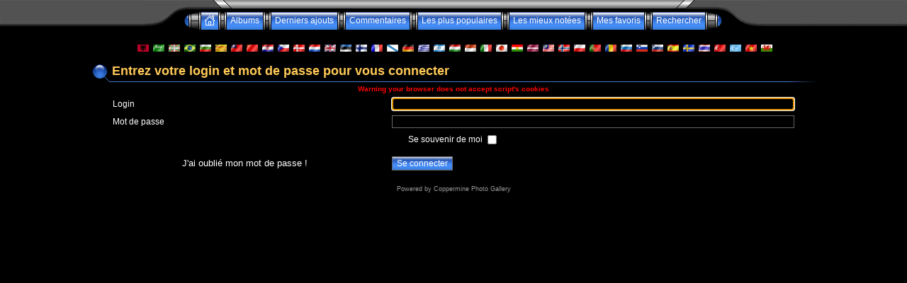

--- FILE ---
content_type: text/html
request_url: http://atsinfo.online.fr/galeries/login.php?referer=%2Fgaleries%2Flogin.php%3Freferer%3D%252Fgaleries%252Flogin.php%253Freferer%253D%25252Fgaleries%25252Flogin.php%25253Freferer%25253D%25252Fgaleries%25252Flogin.php%25253Freferer%25253D%25252Fgaleries%25252Flogin.php%25253Freferer%25253D%25252Fgaleries%25252Flogin.php%25253Freferer%25253D%25252Fgaleries%25252Fdisplayimage.php%25253Falbum%25253D3%252526pos%25253D32%252526lang%25253Dfrench%252526lang%25253Dindonesian
body_size: 33612
content:
<!DOCTYPE HTML PUBLIC "-//W3C//DTD HTML 4.01 Transitional//EN">
<html dir="ltr">
<head>
<title>La Compagnie des Pilotes - Se connecter</title>
<meta http-equiv="Content-Type" content="text/html; charset=ISO-8859-1" />
<meta http-equiv="Pragma" content="no-cache" />

<link rel="stylesheet" href="themes/eyeball/style.css" />
<script type="text/javascript" src="scripts.js"></script>
<script language="JavaScript" type="text/JavaScript">
<!--
function MM_findObj(n, d) { //v4.01
  var p,i,x;  if(!d) d=document; if((p=n.indexOf("?"))>0&&parent.frames.length) {
    d=parent.frames[n.substring(p+1)].document; n=n.substring(0,p);}
  if(!(x=d[n])&&d.all) x=d.all[n]; for (i=0;!x&&i<d.forms.length;i++) x=d.forms[i][n];
  for(i=0;!x&&d.layers&&i<d.layers.length;i++) x=MM_findObj(n,d.layers[i].document);
  if(!x && d.getElementById) x=d.getElementById(n); return x;
}

function MM_showHideLayers() { //v6.0
  var i,p,v,obj,args=MM_showHideLayers.arguments;
  for (i=0; i<(args.length-2); i+=3) if ((obj=MM_findObj(args[i]))!=null) { v=args[i+2];
    if (obj.style) { obj=obj.style; v=(v=='show')?'visible':(v=='hide')?'hidden':v; }
    obj.visibility=v; }
}
//-->
</script>
<!--
$Id: template.html,v 1.4 2004/07/24 15:04:19 gaugau Exp $
-->
</head>
<body>
<div id="Menu1" style="position:absolute; width:780px; height:30px; z-index:1; left: 22px; top: 47px; visibility: hidden;">
                <span class="topmenu">
                        <table border="0" cellpadding="0" cellspacing="0">
                                <tr>
                                        <td>
                                        
                                                |








<!-- BEGIN login -->
                                                <a href="login.php?referer=%2Fgaleries%2Flogin.php%3Freferer%3D%252Fgaleries%252Flogin.php%253Freferer%253D%25252Fgaleries%25252Flogin.php%25253Freferer%25253D%2525252Fgaleries%2525252Flogin.php%2525253Freferer%2525253D%2525252Fgaleries%2525252Flogin.php%2525253Freferer%2525253D%2525252Fgaleries%2525252Flogin.php%2525253Freferer%2525253D%2525252Fgaleries%2525252Flogin.php%2525253Freferer%2525253D%2525252Fgaleries%2525252Fdisplayimage.php%2525253Falbum%2525253D3%25252526pos%2525253D32%25252526lang%2525253Dfrench%25252526lang%2525253Dindonesian">S'identifier</a> |
<!-- END login -->


                                        </td>
                                </tr>
                        </table>
                </span>
                                        </div>
<table border="0" cellpadding="0" cellspacing="0" width="100%" class="top_panel">
  <tr>
   <td><table border="0" cellpadding="0" cellspacing="0" width="100%">
          <tr>
           <td width="49%" background="themes/eyeball/images/top_background_r1_c1.gif"></td>
           <td width="2%"><table border="0" cellpadding="0" cellspacing="0" wisth="100%">
                  <tr>
                   <td><table border="0" cellpadding="0" cellspacing="0" width="100%">
                          <tr>
                           <td><img name="top_background_r1_c2" src="themes/eyeball/images/top_background_r1_c2.gif" width="135" height="17" border="0" id="top_background_r1_c2" alt="" /></td>
                           <td width="100%" background="themes/eyeball/images/top_background_r1_c4.gif"></td>
                           <td><img name="top_background_r1_c5" src="themes/eyeball/images/top_background_r1_c5.gif" width="135" height="17" border="0" id="top_background_r1_c5" alt="" /></td>
                          </tr>
                        </table></td>
                  </tr>
                  <tr>
                   <td><table border="0" cellpadding="0" cellspacing="0" width="100%">
                          <tr>
                           <td><img name="top_background_r2_c2" src="themes/eyeball/images/top_background_r2_c2.gif" width="55" height="25" border="0" id="top_background_r2_c2" alt="" /></td>
                           <td align="center">                        <table border="0" cellpadding="0" cellspacing="0" border="0" class="top_menu_bttn">
                                <tr>
                                        <td><img src="themes/eyeball/images/top_menu_left.gif" border="0" alt="" /><br /></td>
                                        <td background="themes/eyeball/images/top_menu_button.gif">
                                                <a href="index.php" onMouseOver="MM_showHideLayers('Menu1','','show')"><img src="themes/eyeball/images/home.gif" border="0" alt="" /><br /></a>
                                        </td>
                                        <td><img src="themes/eyeball/images/top_menu_spacer.gif" border="0" alt="" /><br /></td>
                                        <td background="themes/eyeball/images/top_menu_button.gif">
                                                <a href="index.php" title="Aller à la liste des albums">Albums</a>
                                        </td>
                                        <td><img src="themes/eyeball/images/top_menu_spacer.gif" border="0" alt="" /><br /></td>
                                        <td background="themes/eyeball/images/top_menu_button.gif">
                                                <a href="thumbnails.php?album=lastup">Derniers ajouts</a>
                                        </td>
                                        <td><img src="themes/eyeball/images/top_menu_spacer.gif" border="0" alt="" /><br /></td>
                                        <td background="themes/eyeball/images/top_menu_button.gif">
                                                <a href="thumbnails.php?album=lastcom" onMouseOver="MM_showHideLayers('Menu1','','hide')">Commentaires</a>
                                        </td>
                                        <td><img src="themes/eyeball/images/top_menu_spacer.gif" border="0" alt="" /><br /></td>
                                        <td background="themes/eyeball/images/top_menu_button.gif">
                                                <a href="thumbnails.php?album=topn" onMouseOver="MM_showHideLayers('Menu1','','hide')">Les plus populaires</a>
                                        </td>
                                        <td><img src="themes/eyeball/images/top_menu_spacer.gif" border="0" alt="" /><br /></td>
                                        <td background="themes/eyeball/images/top_menu_button.gif">
                                                <a href="thumbnails.php?album=toprated" onMouseOver="MM_showHideLayers('Menu1','','hide')">Les mieux notées</a>
                                        </td>
                                        <td><img src="themes/eyeball/images/top_menu_spacer.gif" border="0" alt="" /><br /></td>
                                        <td background="themes/eyeball/images/top_menu_button.gif">
                                        <a href="thumbnails.php?album=favpics" onMouseOver="MM_showHideLayers('Menu1','','hide')">Mes favoris</a>
                                        </td>
                                        <td><img src="themes/eyeball/images/top_menu_spacer.gif" border="0" alt="" /><br /></td>
                                         <td background="themes/eyeball/images/top_menu_button.gif">
                                                <a href="search.php" onMouseOver="MM_showHideLayers('Menu1','','hide')">Rechercher</a>
                                        </td>
                                        <td><img src="themes/eyeball/images/top_menu_right.gif" border="0" alt="" /><br /></td>
                                </tr>
                        </table></td>
                           <td><img name="top_background_r2_c6" src="themes/eyeball/images/top_background_r2_c6.gif" width="55" height="25" border="0" id="top_background_r2_c6" alt="" /></td>
                          </tr>
                        </table></td>
                  </tr>
                </table></td>
           <td width="49%" background="themes/eyeball/images/top_background_r1_c7.gif"></td>
          </tr>
        </table></td>
  </tr>
</table>
</body>
</html>
<table width="100%" border="0" align="center" cellpadding="0" cellspacing="20">
        <tr>
                <td align="center" valign="top">
                        
                  &nbsp;
<a href="/galeries/login.php?referer=/galeries/login.php?referer=%2Fgaleries%2Flogin.php%3Freferer%3D%252Fgaleries%252Flogin.php%253Freferer%253D%252Fgaleries%252Flogin.php%253Freferer%253D%252Fgaleries%252Flogin.php%253Freferer%253D%252Fgaleries%252Flogin.php%253Freferer%253D%252Fgaleries%252Fdisplayimage.php%253Falbum%253D3%2526pos%253D32%2526lang%253Dfrench%2526lang%253Dindonesian&lang=albanian"><img src="images/flags/al.gif" border="0" width="16" height="10" alt="" title="Albanian" /></a>&nbsp;

<a href="/galeries/login.php?referer=/galeries/login.php?referer=%2Fgaleries%2Flogin.php%3Freferer%3D%252Fgaleries%252Flogin.php%253Freferer%253D%252Fgaleries%252Flogin.php%253Freferer%253D%252Fgaleries%252Flogin.php%253Freferer%253D%252Fgaleries%252Flogin.php%253Freferer%253D%252Fgaleries%252Fdisplayimage.php%253Falbum%253D3%2526pos%253D32%2526lang%253Dfrench%2526lang%253Dindonesian&lang=arabic"><img src="images/flags/sa.gif" border="0" width="16" height="10" alt="" title="Arabic (&#1575;&#1604;&#1593;&#1585;&#1576;&#1610;&#1577;)" /></a>&nbsp;

<a href="/galeries/login.php?referer=/galeries/login.php?referer=%2Fgaleries%2Flogin.php%3Freferer%3D%252Fgaleries%252Flogin.php%253Freferer%253D%252Fgaleries%252Flogin.php%253Freferer%253D%252Fgaleries%252Flogin.php%253Freferer%253D%252Fgaleries%252Flogin.php%253Freferer%253D%252Fgaleries%252Fdisplayimage.php%253Falbum%253D3%2526pos%253D32%2526lang%253Dfrench%2526lang%253Dindonesian&lang=basque"><img src="images/flags/baq.gif" border="0" width="16" height="10" alt="" title="Basque (Euskera)" /></a>&nbsp;

<a href="/galeries/login.php?referer=/galeries/login.php?referer=%2Fgaleries%2Flogin.php%3Freferer%3D%252Fgaleries%252Flogin.php%253Freferer%253D%252Fgaleries%252Flogin.php%253Freferer%253D%252Fgaleries%252Flogin.php%253Freferer%253D%252Fgaleries%252Flogin.php%253Freferer%253D%252Fgaleries%252Fdisplayimage.php%253Falbum%253D3%2526pos%253D32%2526lang%253Dfrench%2526lang%253Dindonesian&lang=brazilian_portuguese"><img src="images/flags/br.gif" border="0" width="16" height="10" alt="" title="Portuguese [Brazilian] (Portugu&ecirc;s Brasileiro)" /></a>&nbsp;

<a href="/galeries/login.php?referer=/galeries/login.php?referer=%2Fgaleries%2Flogin.php%3Freferer%3D%252Fgaleries%252Flogin.php%253Freferer%253D%252Fgaleries%252Flogin.php%253Freferer%253D%252Fgaleries%252Flogin.php%253Freferer%253D%252Fgaleries%252Flogin.php%253Freferer%253D%252Fgaleries%252Fdisplayimage.php%253Falbum%253D3%2526pos%253D32%2526lang%253Dfrench%2526lang%253Dindonesian&lang=bulgarian"><img src="images/flags/bg.gif" border="0" width="16" height="10" alt="" title="Bulgarian (&#1041;&#1098;&#1083;&#1075;&#1072;&#1088;&#1089;&#1082;&#1080;)" /></a>&nbsp;

<a href="/galeries/login.php?referer=/galeries/login.php?referer=%2Fgaleries%2Flogin.php%3Freferer%3D%252Fgaleries%252Flogin.php%253Freferer%253D%252Fgaleries%252Flogin.php%253Freferer%253D%252Fgaleries%252Flogin.php%253Freferer%253D%252Fgaleries%252Flogin.php%253Freferer%253D%252Fgaleries%252Fdisplayimage.php%253Falbum%253D3%2526pos%253D32%2526lang%253Dfrench%2526lang%253Dindonesian&lang=catalan"><img src="images/flags/ct.gif" border="0" width="16" height="10" alt="" title="Catalan (Catal&agrave;)" /></a>&nbsp;

<a href="/galeries/login.php?referer=/galeries/login.php?referer=%2Fgaleries%2Flogin.php%3Freferer%3D%252Fgaleries%252Flogin.php%253Freferer%253D%252Fgaleries%252Flogin.php%253Freferer%253D%252Fgaleries%252Flogin.php%253Freferer%253D%252Fgaleries%252Flogin.php%253Freferer%253D%252Fgaleries%252Fdisplayimage.php%253Falbum%253D3%2526pos%253D32%2526lang%253Dfrench%2526lang%253Dindonesian&lang=chinese_big5"><img src="images/flags/tw.gif" border="0" width="16" height="10" alt="" title="Chinese-Big5 (&#21488;&#28771;)" /></a>&nbsp;

<a href="/galeries/login.php?referer=/galeries/login.php?referer=%2Fgaleries%2Flogin.php%3Freferer%3D%252Fgaleries%252Flogin.php%253Freferer%253D%252Fgaleries%252Flogin.php%253Freferer%253D%252Fgaleries%252Flogin.php%253Freferer%253D%252Fgaleries%252Flogin.php%253Freferer%253D%252Fgaleries%252Fdisplayimage.php%253Falbum%253D3%2526pos%253D32%2526lang%253Dfrench%2526lang%253Dindonesian&lang=chinese_gb"><img src="images/flags/cn.gif" border="0" width="16" height="10" alt="" title="Chinese-GB2312 (&#20013;&#22269;)" /></a>&nbsp;

<a href="/galeries/login.php?referer=/galeries/login.php?referer=%2Fgaleries%2Flogin.php%3Freferer%3D%252Fgaleries%252Flogin.php%253Freferer%253D%252Fgaleries%252Flogin.php%253Freferer%253D%252Fgaleries%252Flogin.php%253Freferer%253D%252Fgaleries%252Flogin.php%253Freferer%253D%252Fgaleries%252Fdisplayimage.php%253Falbum%253D3%2526pos%253D32%2526lang%253Dfrench%2526lang%253Dindonesian&lang=croatian"><img src="images/flags/hr.gif" border="0" width="16" height="10" alt="" title="Croatian (Hrvatski)" /></a>&nbsp;

<a href="/galeries/login.php?referer=/galeries/login.php?referer=%2Fgaleries%2Flogin.php%3Freferer%3D%252Fgaleries%252Flogin.php%253Freferer%253D%252Fgaleries%252Flogin.php%253Freferer%253D%252Fgaleries%252Flogin.php%253Freferer%253D%252Fgaleries%252Flogin.php%253Freferer%253D%252Fgaleries%252Fdisplayimage.php%253Falbum%253D3%2526pos%253D32%2526lang%253Dfrench%2526lang%253Dindonesian&lang=czech"><img src="images/flags/cz.gif" border="0" width="16" height="10" alt="" title="Czech (&#x010C;esky)" /></a>&nbsp;

<a href="/galeries/login.php?referer=/galeries/login.php?referer=%2Fgaleries%2Flogin.php%3Freferer%3D%252Fgaleries%252Flogin.php%253Freferer%253D%252Fgaleries%252Flogin.php%253Freferer%253D%252Fgaleries%252Flogin.php%253Freferer%253D%252Fgaleries%252Flogin.php%253Freferer%253D%252Fgaleries%252Fdisplayimage.php%253Falbum%253D3%2526pos%253D32%2526lang%253Dfrench%2526lang%253Dindonesian&lang=danish"><img src="images/flags/dk.gif" border="0" width="16" height="10" alt="" title="Danish (Dansk)" /></a>&nbsp;

<a href="/galeries/login.php?referer=/galeries/login.php?referer=%2Fgaleries%2Flogin.php%3Freferer%3D%252Fgaleries%252Flogin.php%253Freferer%253D%252Fgaleries%252Flogin.php%253Freferer%253D%252Fgaleries%252Flogin.php%253Freferer%253D%252Fgaleries%252Flogin.php%253Freferer%253D%252Fgaleries%252Fdisplayimage.php%253Falbum%253D3%2526pos%253D32%2526lang%253Dfrench%2526lang%253Dindonesian&lang=dutch"><img src="images/flags/nl.gif" border="0" width="16" height="10" alt="" title="Dutch (Nederlands)" /></a>&nbsp;

<a href="/galeries/login.php?referer=/galeries/login.php?referer=%2Fgaleries%2Flogin.php%3Freferer%3D%252Fgaleries%252Flogin.php%253Freferer%253D%252Fgaleries%252Flogin.php%253Freferer%253D%252Fgaleries%252Flogin.php%253Freferer%253D%252Fgaleries%252Flogin.php%253Freferer%253D%252Fgaleries%252Fdisplayimage.php%253Falbum%253D3%2526pos%253D32%2526lang%253Dfrench%2526lang%253Dindonesian&lang=english"><img src="images/flags/gb.gif" border="0" width="16" height="10" alt="" title="English" /></a>&nbsp;

<a href="/galeries/login.php?referer=/galeries/login.php?referer=%2Fgaleries%2Flogin.php%3Freferer%3D%252Fgaleries%252Flogin.php%253Freferer%253D%252Fgaleries%252Flogin.php%253Freferer%253D%252Fgaleries%252Flogin.php%253Freferer%253D%252Fgaleries%252Flogin.php%253Freferer%253D%252Fgaleries%252Fdisplayimage.php%253Falbum%253D3%2526pos%253D32%2526lang%253Dfrench%2526lang%253Dindonesian&lang=estonian"><img src="images/flags/ee.gif" border="0" width="16" height="10" alt="" title="Estonian (Eesti)" /></a>&nbsp;

<a href="/galeries/login.php?referer=/galeries/login.php?referer=%2Fgaleries%2Flogin.php%3Freferer%3D%252Fgaleries%252Flogin.php%253Freferer%253D%252Fgaleries%252Flogin.php%253Freferer%253D%252Fgaleries%252Flogin.php%253Freferer%253D%252Fgaleries%252Flogin.php%253Freferer%253D%252Fgaleries%252Fdisplayimage.php%253Falbum%253D3%2526pos%253D32%2526lang%253Dfrench%2526lang%253Dindonesian&lang=finnish"><img src="images/flags/fi.gif" border="0" width="16" height="10" alt="" title="Finnish (Suomea)" /></a>&nbsp;

<a href="/galeries/login.php?referer=/galeries/login.php?referer=%2Fgaleries%2Flogin.php%3Freferer%3D%252Fgaleries%252Flogin.php%253Freferer%253D%252Fgaleries%252Flogin.php%253Freferer%253D%252Fgaleries%252Flogin.php%253Freferer%253D%252Fgaleries%252Flogin.php%253Freferer%253D%252Fgaleries%252Fdisplayimage.php%253Falbum%253D3%2526pos%253D32%2526lang%253Dfrench%2526lang%253Dindonesian&lang=french"><img src="images/flags/fr.gif" border="0" width="16" height="10" alt="" title="French (Fran&ccedil;ais)" /></a>&nbsp;

<a href="/galeries/login.php?referer=/galeries/login.php?referer=%2Fgaleries%2Flogin.php%3Freferer%3D%252Fgaleries%252Flogin.php%253Freferer%253D%252Fgaleries%252Flogin.php%253Freferer%253D%252Fgaleries%252Flogin.php%253Freferer%253D%252Fgaleries%252Flogin.php%253Freferer%253D%252Fgaleries%252Fdisplayimage.php%253Falbum%253D3%2526pos%253D32%2526lang%253Dfrench%2526lang%253Dindonesian&lang=galician"><img src="images/flags/es_gln.gif" border="0" width="16" height="10" alt="" title="Galician (Galego)" /></a>&nbsp;

<a href="/galeries/login.php?referer=/galeries/login.php?referer=%2Fgaleries%2Flogin.php%3Freferer%3D%252Fgaleries%252Flogin.php%253Freferer%253D%252Fgaleries%252Flogin.php%253Freferer%253D%252Fgaleries%252Flogin.php%253Freferer%253D%252Fgaleries%252Flogin.php%253Freferer%253D%252Fgaleries%252Fdisplayimage.php%253Falbum%253D3%2526pos%253D32%2526lang%253Dfrench%2526lang%253Dindonesian&lang=german"><img src="images/flags/de.gif" border="0" width="16" height="10" alt="" title="German (Deutsch)" /></a>&nbsp;

<a href="/galeries/login.php?referer=/galeries/login.php?referer=%2Fgaleries%2Flogin.php%3Freferer%3D%252Fgaleries%252Flogin.php%253Freferer%253D%252Fgaleries%252Flogin.php%253Freferer%253D%252Fgaleries%252Flogin.php%253Freferer%253D%252Fgaleries%252Flogin.php%253Freferer%253D%252Fgaleries%252Fdisplayimage.php%253Falbum%253D3%2526pos%253D32%2526lang%253Dfrench%2526lang%253Dindonesian&lang=greek"><img src="images/flags/gr.gif" border="0" width="16" height="10" alt="" title="Greek (&#917;&#955;&#955;&#951;&#957;&#953;&#954;&#940;)" /></a>&nbsp;

<a href="/galeries/login.php?referer=/galeries/login.php?referer=%2Fgaleries%2Flogin.php%3Freferer%3D%252Fgaleries%252Flogin.php%253Freferer%253D%252Fgaleries%252Flogin.php%253Freferer%253D%252Fgaleries%252Flogin.php%253Freferer%253D%252Fgaleries%252Flogin.php%253Freferer%253D%252Fgaleries%252Fdisplayimage.php%253Falbum%253D3%2526pos%253D32%2526lang%253Dfrench%2526lang%253Dindonesian&lang=hebrew"><img src="images/flags/il.gif" border="0" width="16" height="10" alt="" title="Hebrew (&#1506;&#1489;&#1512;&#1497;&#1514;)" /></a>&nbsp;

<a href="/galeries/login.php?referer=/galeries/login.php?referer=%2Fgaleries%2Flogin.php%3Freferer%3D%252Fgaleries%252Flogin.php%253Freferer%253D%252Fgaleries%252Flogin.php%253Freferer%253D%252Fgaleries%252Flogin.php%253Freferer%253D%252Fgaleries%252Flogin.php%253Freferer%253D%252Fgaleries%252Fdisplayimage.php%253Falbum%253D3%2526pos%253D32%2526lang%253Dfrench%2526lang%253Dindonesian&lang=hungarian"><img src="images/flags/hu.gif" border="0" width="16" height="10" alt="" title="Hungarian (Magyarul)" /></a>&nbsp;

<a href="/galeries/login.php?referer=/galeries/login.php?referer=%2Fgaleries%2Flogin.php%3Freferer%3D%252Fgaleries%252Flogin.php%253Freferer%253D%252Fgaleries%252Flogin.php%253Freferer%253D%252Fgaleries%252Flogin.php%253Freferer%253D%252Fgaleries%252Flogin.php%253Freferer%253D%252Fgaleries%252Fdisplayimage.php%253Falbum%253D3%2526pos%253D32%2526lang%253Dfrench%2526lang%253Dindonesian&lang=indonesian"><img src="images/flags/id.gif" border="0" width="16" height="10" alt="" title="Indonesian (Bahasa Indonesia)" /></a>&nbsp;

<a href="/galeries/login.php?referer=/galeries/login.php?referer=%2Fgaleries%2Flogin.php%3Freferer%3D%252Fgaleries%252Flogin.php%253Freferer%253D%252Fgaleries%252Flogin.php%253Freferer%253D%252Fgaleries%252Flogin.php%253Freferer%253D%252Fgaleries%252Flogin.php%253Freferer%253D%252Fgaleries%252Fdisplayimage.php%253Falbum%253D3%2526pos%253D32%2526lang%253Dfrench%2526lang%253Dindonesian&lang=italian"><img src="images/flags/it.gif" border="0" width="16" height="10" alt="" title="Italian (Italiano)" /></a>&nbsp;

<a href="/galeries/login.php?referer=/galeries/login.php?referer=%2Fgaleries%2Flogin.php%3Freferer%3D%252Fgaleries%252Flogin.php%253Freferer%253D%252Fgaleries%252Flogin.php%253Freferer%253D%252Fgaleries%252Flogin.php%253Freferer%253D%252Fgaleries%252Flogin.php%253Freferer%253D%252Fgaleries%252Fdisplayimage.php%253Falbum%253D3%2526pos%253D32%2526lang%253Dfrench%2526lang%253Dindonesian&lang=japanese"><img src="images/flags/jp.gif" border="0" width="16" height="10" alt="" title="Japanese (&#26085;&#26412;&#35486;)" /></a>&nbsp;

<a href="/galeries/login.php?referer=/galeries/login.php?referer=%2Fgaleries%2Flogin.php%3Freferer%3D%252Fgaleries%252Flogin.php%253Freferer%253D%252Fgaleries%252Flogin.php%253Freferer%253D%252Fgaleries%252Flogin.php%253Freferer%253D%252Fgaleries%252Flogin.php%253Freferer%253D%252Fgaleries%252Fdisplayimage.php%253Falbum%253D3%2526pos%253D32%2526lang%253Dfrench%2526lang%253Dindonesian&lang=kurdish"><img src="images/flags/ku.gif" border="0" width="16" height="10" alt="" title="Kurdish (&#1603;&#1608;&#1585;&#1583;&#1740;)" /></a>&nbsp;

<a href="/galeries/login.php?referer=/galeries/login.php?referer=%2Fgaleries%2Flogin.php%3Freferer%3D%252Fgaleries%252Flogin.php%253Freferer%253D%252Fgaleries%252Flogin.php%253Freferer%253D%252Fgaleries%252Flogin.php%253Freferer%253D%252Fgaleries%252Flogin.php%253Freferer%253D%252Fgaleries%252Fdisplayimage.php%253Falbum%253D3%2526pos%253D32%2526lang%253Dfrench%2526lang%253Dindonesian&lang=latvian"><img src="images/flags/lv.gif" border="0" width="16" height="10" alt="" title="Latvian" /></a>&nbsp;

<a href="/galeries/login.php?referer=/galeries/login.php?referer=%2Fgaleries%2Flogin.php%3Freferer%3D%252Fgaleries%252Flogin.php%253Freferer%253D%252Fgaleries%252Flogin.php%253Freferer%253D%252Fgaleries%252Flogin.php%253Freferer%253D%252Fgaleries%252Flogin.php%253Freferer%253D%252Fgaleries%252Fdisplayimage.php%253Falbum%253D3%2526pos%253D32%2526lang%253Dfrench%2526lang%253Dindonesian&lang=malay"><img src="images/flags/my.gif" border="0" width="16" height="10" alt="" title="Malay (Bahasa Melayu)" /></a>&nbsp;

<a href="/galeries/login.php?referer=/galeries/login.php?referer=%2Fgaleries%2Flogin.php%3Freferer%3D%252Fgaleries%252Flogin.php%253Freferer%253D%252Fgaleries%252Flogin.php%253Freferer%253D%252Fgaleries%252Flogin.php%253Freferer%253D%252Fgaleries%252Flogin.php%253Freferer%253D%252Fgaleries%252Fdisplayimage.php%253Falbum%253D3%2526pos%253D32%2526lang%253Dfrench%2526lang%253Dindonesian&lang=norwegian"><img src="images/flags/no.gif" border="0" width="16" height="10" alt="" title="Norwegian (Norsk)" /></a>&nbsp;

<a href="/galeries/login.php?referer=/galeries/login.php?referer=%2Fgaleries%2Flogin.php%3Freferer%3D%252Fgaleries%252Flogin.php%253Freferer%253D%252Fgaleries%252Flogin.php%253Freferer%253D%252Fgaleries%252Flogin.php%253Freferer%253D%252Fgaleries%252Flogin.php%253Freferer%253D%252Fgaleries%252Fdisplayimage.php%253Falbum%253D3%2526pos%253D32%2526lang%253Dfrench%2526lang%253Dindonesian&lang=polish"><img src="images/flags/pl.gif" border="0" width="16" height="10" alt="" title="Polish (Polski)" /></a>&nbsp;

<a href="/galeries/login.php?referer=/galeries/login.php?referer=%2Fgaleries%2Flogin.php%3Freferer%3D%252Fgaleries%252Flogin.php%253Freferer%253D%252Fgaleries%252Flogin.php%253Freferer%253D%252Fgaleries%252Flogin.php%253Freferer%253D%252Fgaleries%252Flogin.php%253Freferer%253D%252Fgaleries%252Fdisplayimage.php%253Falbum%253D3%2526pos%253D32%2526lang%253Dfrench%2526lang%253Dindonesian&lang=portuguese"><img src="images/flags/pt.gif" border="0" width="16" height="10" alt="" title="Portuguese [Portugal] (Portugu&ecirc;s)" /></a>&nbsp;

<a href="/galeries/login.php?referer=/galeries/login.php?referer=%2Fgaleries%2Flogin.php%3Freferer%3D%252Fgaleries%252Flogin.php%253Freferer%253D%252Fgaleries%252Flogin.php%253Freferer%253D%252Fgaleries%252Flogin.php%253Freferer%253D%252Fgaleries%252Flogin.php%253Freferer%253D%252Fgaleries%252Fdisplayimage.php%253Falbum%253D3%2526pos%253D32%2526lang%253Dfrench%2526lang%253Dindonesian&lang=romanian"><img src="images/flags/ro.gif" border="0" width="16" height="10" alt="" title="Romanian (Rom&acirc;n&atilde;)" /></a>&nbsp;

<a href="/galeries/login.php?referer=/galeries/login.php?referer=%2Fgaleries%2Flogin.php%3Freferer%3D%252Fgaleries%252Flogin.php%253Freferer%253D%252Fgaleries%252Flogin.php%253Freferer%253D%252Fgaleries%252Flogin.php%253Freferer%253D%252Fgaleries%252Flogin.php%253Freferer%253D%252Fgaleries%252Fdisplayimage.php%253Falbum%253D3%2526pos%253D32%2526lang%253Dfrench%2526lang%253Dindonesian&lang=russian"><img src="images/flags/ru.gif" border="0" width="16" height="10" alt="" title="Russian (&#1056;&#1091;&#1089;&#1089;&#1082;&#1080;&#1081;)" /></a>&nbsp;

<a href="/galeries/login.php?referer=/galeries/login.php?referer=%2Fgaleries%2Flogin.php%3Freferer%3D%252Fgaleries%252Flogin.php%253Freferer%253D%252Fgaleries%252Flogin.php%253Freferer%253D%252Fgaleries%252Flogin.php%253Freferer%253D%252Fgaleries%252Flogin.php%253Freferer%253D%252Fgaleries%252Fdisplayimage.php%253Falbum%253D3%2526pos%253D32%2526lang%253Dfrench%2526lang%253Dindonesian&lang=slovak"><img src="images/flags/sl.gif" border="0" width="16" height="10" alt="" title="Slovak (Slovensky)" /></a>&nbsp;

<a href="/galeries/login.php?referer=/galeries/login.php?referer=%2Fgaleries%2Flogin.php%3Freferer%3D%252Fgaleries%252Flogin.php%253Freferer%253D%252Fgaleries%252Flogin.php%253Freferer%253D%252Fgaleries%252Flogin.php%253Freferer%253D%252Fgaleries%252Flogin.php%253Freferer%253D%252Fgaleries%252Fdisplayimage.php%253Falbum%253D3%2526pos%253D32%2526lang%253Dfrench%2526lang%253Dindonesian&lang=slovenian"><img src="images/flags/si.gif" border="0" width="16" height="10" alt="" title="Slovenian (Slovensko)" /></a>&nbsp;

<a href="/galeries/login.php?referer=/galeries/login.php?referer=%2Fgaleries%2Flogin.php%3Freferer%3D%252Fgaleries%252Flogin.php%253Freferer%253D%252Fgaleries%252Flogin.php%253Freferer%253D%252Fgaleries%252Flogin.php%253Freferer%253D%252Fgaleries%252Flogin.php%253Freferer%253D%252Fgaleries%252Fdisplayimage.php%253Falbum%253D3%2526pos%253D32%2526lang%253Dfrench%2526lang%253Dindonesian&lang=spanish"><img src="images/flags/es.gif" border="0" width="16" height="10" alt="" title="Spanish (Espa&ntilde;ol)" /></a>&nbsp;

<a href="/galeries/login.php?referer=/galeries/login.php?referer=%2Fgaleries%2Flogin.php%3Freferer%3D%252Fgaleries%252Flogin.php%253Freferer%253D%252Fgaleries%252Flogin.php%253Freferer%253D%252Fgaleries%252Flogin.php%253Freferer%253D%252Fgaleries%252Flogin.php%253Freferer%253D%252Fgaleries%252Fdisplayimage.php%253Falbum%253D3%2526pos%253D32%2526lang%253Dfrench%2526lang%253Dindonesian&lang=swedish"><img src="images/flags/se.gif" border="0" width="16" height="10" alt="" title="Swedish (Svenska)" /></a>&nbsp;

<a href="/galeries/login.php?referer=/galeries/login.php?referer=%2Fgaleries%2Flogin.php%3Freferer%3D%252Fgaleries%252Flogin.php%253Freferer%253D%252Fgaleries%252Flogin.php%253Freferer%253D%252Fgaleries%252Flogin.php%253Freferer%253D%252Fgaleries%252Flogin.php%253Freferer%253D%252Fgaleries%252Fdisplayimage.php%253Falbum%253D3%2526pos%253D32%2526lang%253Dfrench%2526lang%253Dindonesian&lang=thai"><img src="images/flags/th.gif" border="0" width="16" height="10" alt="" title="Thai (&#3652;&#3607;&#3618;)" /></a>&nbsp;

<a href="/galeries/login.php?referer=/galeries/login.php?referer=%2Fgaleries%2Flogin.php%3Freferer%3D%252Fgaleries%252Flogin.php%253Freferer%253D%252Fgaleries%252Flogin.php%253Freferer%253D%252Fgaleries%252Flogin.php%253Freferer%253D%252Fgaleries%252Flogin.php%253Freferer%253D%252Fgaleries%252Fdisplayimage.php%253Falbum%253D3%2526pos%253D32%2526lang%253Dfrench%2526lang%253Dindonesian&lang=turkish"><img src="images/flags/tr.gif" border="0" width="16" height="10" alt="" title="Turkish (T&uuml;rk&ccedil;e)" /></a>&nbsp;

<a href="/galeries/login.php?referer=/galeries/login.php?referer=%2Fgaleries%2Flogin.php%3Freferer%3D%252Fgaleries%252Flogin.php%253Freferer%253D%252Fgaleries%252Flogin.php%253Freferer%253D%252Fgaleries%252Flogin.php%253Freferer%253D%252Fgaleries%252Flogin.php%253Freferer%253D%252Fgaleries%252Fdisplayimage.php%253Falbum%253D3%2526pos%253D32%2526lang%253Dfrench%2526lang%253Dindonesian&lang=uighur"><img src="images/flags/cn-xj.gif" border="0" width="16" height="10" alt="" title="Uighur" /></a>&nbsp;

<a href="/galeries/login.php?referer=/galeries/login.php?referer=%2Fgaleries%2Flogin.php%3Freferer%3D%252Fgaleries%252Flogin.php%253Freferer%253D%252Fgaleries%252Flogin.php%253Freferer%253D%252Fgaleries%252Flogin.php%253Freferer%253D%252Fgaleries%252Flogin.php%253Freferer%253D%252Fgaleries%252Fdisplayimage.php%253Falbum%253D3%2526pos%253D32%2526lang%253Dfrench%2526lang%253Dindonesian&lang=vietnamese"><img src="images/flags/vn.gif" border="0" width="16" height="10" alt="" title="Vietnamese (Tieng Viet)" /></a>&nbsp;

<a href="/galeries/login.php?referer=/galeries/login.php?referer=%2Fgaleries%2Flogin.php%3Freferer%3D%252Fgaleries%252Flogin.php%253Freferer%253D%252Fgaleries%252Flogin.php%253Freferer%253D%252Fgaleries%252Flogin.php%253Freferer%253D%252Fgaleries%252Flogin.php%253Freferer%253D%252Fgaleries%252Fdisplayimage.php%253Falbum%253D3%2526pos%253D32%2526lang%253Dfrench%2526lang%253Dindonesian&lang=welsh"><img src="images/flags/gb-cm.gif" border="0" width="16" height="10" alt="" title="Welsh (Cymraeg)" /></a>&nbsp;

                        <!-- Start standard table title -->
<table align="center" width="1024" cellspacing="0" cellpadding="0" class="maintablea">
        <tr>
                <td>
                        <table width="100%" cellspacing="0" cellpadding="0" class="tableh1a">
                                <tr>
                                        <td class="tableh1a"><img src="themes/eyeball/images/tableh1a_bg_left.gif"></td>
                                        <td class="tableh1a" width="100%">Entrez votre login et mot de passe pour vous connecter</td>
                                        <td class="tableh1a"><img src="themes/eyeball/images/tableh1a_bg_right.gif"></td>
                                </tr>
                        </table>
                </td>
        </tr>
</table>
<!-- Start standard table -->
<table align="center" width="1024" cellspacing="0" cellpadding="0">
  <tr>
   <td><img name="spacer" src="images/spacer.gif" width="20" height="1" border="0" alt="" /></td>
        <td width="100%"><table width="100%" cellspacing="1" cellpadding="0" class="maintableb">
                  
                                    <tr>
                          <td colspan="2" align="center" class="tableh2">
                        <font size="1" color="red"><b>Warning your browser does not accept script's cookies<b></font>
                        </td>
                  </tr>

                  <tr>
                    <form action="login.php?referer=%2Fgaleries%2Flogin.php%3Freferer%3D%252Fgaleries%252Flogin.php%253Freferer%253D%25252Fgaleries%25252Flogin.php%25253Freferer%25253D%25252Fgaleries%25252Flogin.php%25253Freferer%25253D%25252Fgaleries%25252Flogin.php%25253Freferer%25253D%25252Fgaleries%25252Flogin.php%25253Freferer%25253D%25252Fgaleries%25252Fdisplayimage.php%25253Falbum%25253D3%252526pos%25253D32%252526lang%25253Dfrench%252526lang%25253Dindonesian" method="post" name="loginbox">
                        <td class="tableb" width="40%">Login</td>
                        <td class="tableb" width="60%"><input type="text" class="textinput" name="username" style="width: 100%"></td>
                        <script language="javascript" type="text/javascript">
                        <!--
                        document.loginbox.username.focus();
                        -->
                        </script>
                  </tr>
                  <tr>
                          <td class="tableb">Mot de passe</td>
                        <td class="tableb"><input type="password" class="textinput" name="password" style="width: 100%"></td>
                  </tr>
                  <tr>
                    <td colspan="2" align="center" class="tableb">Se souvenir de moi <input name="remember_me" type="checkbox" class="checkbox" value="1"></td>
                  </tr>
                  <tr>
                    <td align="center" class="tablef"><a href="forgot_passwd.php" class="topmenu">J'ai oublié mon mot de passe !</a></td>
                    <td align="left" class="tablef"><input name="submitted" type="submit" class="button" value="Se connecter"></td>
                    </form>
                  </tr>
        </table>
   </td>
   <td><img name="spacer" src="images/spacer.gif" width="20" height="1" border="0" alt="" /></td>
  </tr>
</table>
<!-- End standard table -->
<div class="footer" align="center" style="padding-top: 10px;">Powered by <a href="http://coppermine.sf.net/" target="_blank">Coppermine Photo Gallery</a></div>
                </td>
        </tr>
		<tr>
                <td align="center" valign="top">&nbsp;</td>
        </tr>
</table>

<!--Coppermine Photo Gallery 1.3.5--></body>
</html>
